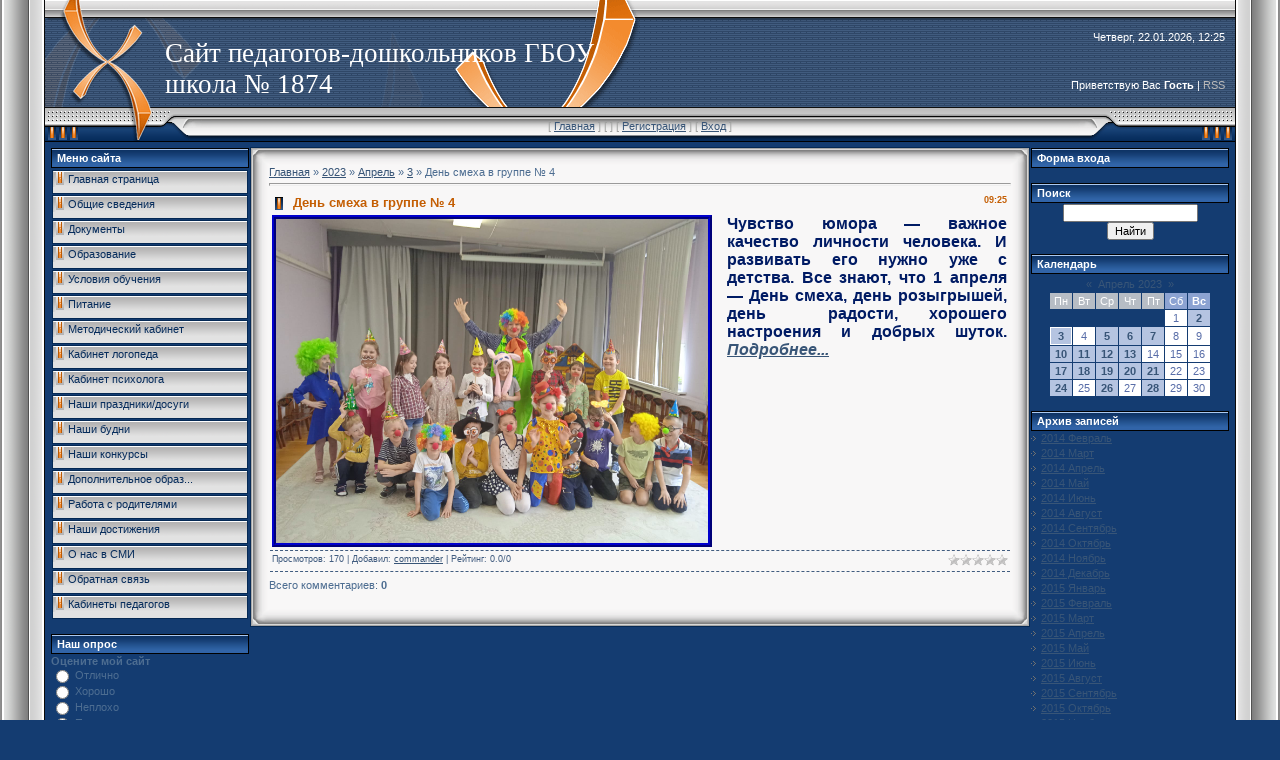

--- FILE ---
content_type: text/html; charset=UTF-8
request_url: https://do1874.ucoz.net/news/den_smekha_v_gruppe_4/2023-04-03-2080
body_size: 8478
content:
<html>
<head>
<meta http-equiv="content-type" content="text/html; charset=UTF-8">

<title>День смеха в группе № 4 - 3 Апреля 2023 - Дошкольное отделение ГБОУ СОШ № 1874</title>

<link type="text/css" rel="StyleSheet" href="/.s/src/css/251.css" />

	<link rel="stylesheet" href="/.s/src/base.min.css?v=221108" />
	<link rel="stylesheet" href="/.s/src/layer7.min.css?v=221108" />

	<script src="/.s/src/jquery-1.12.4.min.js"></script>
	
	<script src="/.s/src/uwnd.min.js?v=221108"></script>
	<script src="//s745.ucoz.net/cgi/uutils.fcg?a=uSD&ca=2&ug=999&isp=1&r=0.585657500167958"></script>
	<link rel="stylesheet" href="/.s/src/ulightbox/ulightbox.min.css" />
	<link rel="stylesheet" href="/.s/src/social.css" />
	<script src="/.s/src/ulightbox/ulightbox.min.js"></script>
	<script>
/* --- UCOZ-JS-DATA --- */
window.uCoz = {"module":"news","country":"US","language":"ru","sign":{"7253":"Начать слайд-шоу","7251":"Запрошенный контент не может быть загружен. Пожалуйста, попробуйте позже.","5458":"Следующий","3125":"Закрыть","7254":"Изменить размер","7252":"Предыдущий","5255":"Помощник","7287":"Перейти на страницу с фотографией."},"site":{"host":"do1874.ucoz.net","domain":null,"id":"edo1874"},"layerType":7,"ssid":"543655624332710207734","uLightboxType":1};
/* --- UCOZ-JS-CODE --- */

		function eRateEntry(select, id, a = 65, mod = 'news', mark = +select.value, path = '', ajax, soc) {
			if (mod == 'shop') { path = `/${ id }/edit`; ajax = 2; }
			( !!select ? confirm(select.selectedOptions[0].textContent.trim() + '?') : true )
			&& _uPostForm('', { type:'POST', url:'/' + mod + path, data:{ a, id, mark, mod, ajax, ...soc } });
		}

		function updateRateControls(id, newRate) {
			let entryItem = self['entryID' + id] || self['comEnt' + id];
			let rateWrapper = entryItem.querySelector('.u-rate-wrapper');
			if (rateWrapper && newRate) rateWrapper.innerHTML = newRate;
			if (entryItem) entryItem.querySelectorAll('.u-rate-btn').forEach(btn => btn.remove())
		}
 function uSocialLogin(t) {
			var params = {"vkontakte":{"height":400,"width":790},"facebook":{"width":950,"height":520},"yandex":{"width":870,"height":515},"google":{"width":700,"height":600},"ok":{"width":710,"height":390}};
			var ref = escape(location.protocol + '//' + ('do1874.ucoz.net' || location.hostname) + location.pathname + ((location.hash ? ( location.search ? location.search + '&' : '?' ) + 'rnd=' + Date.now() + location.hash : ( location.search || '' ))));
			window.open('/'+t+'?ref='+ref,'conwin','width='+params[t].width+',height='+params[t].height+',status=1,resizable=1,left='+parseInt((screen.availWidth/2)-(params[t].width/2))+',top='+parseInt((screen.availHeight/2)-(params[t].height/2)-20)+'screenX='+parseInt((screen.availWidth/2)-(params[t].width/2))+',screenY='+parseInt((screen.availHeight/2)-(params[t].height/2)-20));
			return false;
		}
		function TelegramAuth(user){
			user['a'] = 9; user['m'] = 'telegram';
			_uPostForm('', {type: 'POST', url: '/index/sub', data: user});
		}
function loginPopupForm(params = {}) { new _uWnd('LF', ' ', -250, -100, { closeonesc:1, resize:1 }, { url:'/index/40' + (params.urlParams ? '?'+params.urlParams : '') }) }
/* --- UCOZ-JS-END --- */
</script>

	<style>.UhideBlock{display:none; }</style>
	<script type="text/javascript">new Image().src = "//counter.yadro.ru/hit;noadsru?r"+escape(document.referrer)+(screen&&";s"+screen.width+"*"+screen.height+"*"+(screen.colorDepth||screen.pixelDepth))+";u"+escape(document.URL)+";"+Date.now();</script>
</head>

<body style="background:#143C71; margin:0px; padding:0px;">
<div id="utbr8214" rel="s745"></div>
<!--U1AHEADER1Z-->
<table cellpadding="0" cellspacing="0" border="0" width="100%" height="100%">
<tr><td width="45" style="background: url('/.s/t/251/1.gif') right;"></td><td valign="top">
<table border="0" cellpadding="0" cellspacing="0" width="100%" height="142" style="background: url('/.s/t/251/2.gif') #344763;">
<tr><td height="108" width="595"><table cellpadding="0" cellspacing="0" width="595" height="108"><tr><td style="background: url('/.s/t/251/3.gif') no-repeat #344763; padding-left: 120px; padding-top: 30px;"><span style="color:#FFFFFF;font:20pt bold Verdana,Tahoma;"><!-- <logo> -->Сайт педагогов-дошкольников ГБОУ школа № 1874<!-- </logo> --></span></td></tr></table></td><td align="right" style="padding-right: 10px; padding-top: 15px; color: white;" class="header_table">Четверг, 22.01.2026, 12:25<br /><br /><br /><br /><!--<s5212>-->Приветствую Вас<!--</s>--> <b>Гость</b> | <a href="https://do1874.ucoz.net/news/rss/">RSS</a></td></tr>
<tr><td height="34" colspan="2" width="100%" class="noforum"><table cellpadding="0" cellspacing="0" border="0" width="100%" height="34"><tr><td width="166"><img src="/.s/t/251/4.gif" border="0"></td><td align="center" style="padding-top: 3px; color: #A0A1A0;">[ <a href="http://do1874.ucoz.net/"><!--<s5176>-->Главная<!--</s>--></a>  ] [ <a href="/news/"></a>  ] [ <a href="/register"><!--<s3089>-->Регистрация<!--</s>--></a>  ] [ <a href="javascript:;" rel="nofollow" onclick="loginPopupForm(); return false;"><!--<s3087>-->Вход<!--</s>--></a> ]</td><td width="166"><img src="/.s/t/251/5.gif" border="0"></td></tr></table></td></tr>
</table>
<div style="height:5px;"></div>
<!--/U1AHEADER1Z-->
<!-- <middle> -->
<div class="noforum">
<table border="0" cellpadding="0" cellspacing="0" width="100%" style="padding-left: 5px; padding-right: 5px;">
<tr>
<td valign="top" width="200">
<!--U1CLEFTER1Z-->
<!-- <block1> -->

<table border="0" cellpadding="0" cellspacing="1" width="200">
<tr><td width="200" style="background: url('/.s/t/251/6.gif') #19437B; padding-left: 5px; border: 1px solid black; color: white;" height="20"><b><!-- <bt> --><!--<s5184>-->Меню сайта<!--</s>--><!-- </bt> --></b></td></tr>
<tr><td width="200"><!-- <bc> --><div id="uMenuDiv1" class="uMenuV" style="position:relative;"><ul class="uMenuRoot">
<li><div class="umn-tl"><div class="umn-tr"><div class="umn-tc"></div></div></div><div class="umn-ml"><div class="umn-mr"><div class="umn-mc"><div class="uMenuItem"><a href="/"><span>Главная страница</span></a></div></div></div></div><div class="umn-bl"><div class="umn-br"><div class="umn-bc"><div class="umn-footer"></div></div></div></div></li>
<li><div class="umn-tl"><div class="umn-tr"><div class="umn-tc"></div></div></div><div class="umn-ml"><div class="umn-mr"><div class="umn-mc"><div class="uMenuItem"><a href="/index/obshhie_svedenija/0-5"><span>Общие сведения</span></a></div></div></div></div><div class="umn-bl"><div class="umn-br"><div class="umn-bc"><div class="umn-footer"></div></div></div></div></li>
<li><div class="umn-tl"><div class="umn-tr"><div class="umn-tc"></div></div></div><div class="umn-ml"><div class="umn-mr"><div class="umn-mc"><div class="uMenuItem"><a href="/index/dokumenty/0-4"><span>Документы</span></a></div></div></div></div><div class="umn-bl"><div class="umn-br"><div class="umn-bc"><div class="umn-footer"></div></div></div></div></li>
<li><div class="umn-tl"><div class="umn-tr"><div class="umn-tc"></div></div></div><div class="umn-ml"><div class="umn-mr"><div class="umn-mc"><div class="uMenuItem"><a href="/index/obrazovanie/0-12"><span>Образование</span></a></div></div></div></div><div class="umn-bl"><div class="umn-br"><div class="umn-bc"><div class="umn-footer"></div></div></div></div></li>
<li><div class="umn-tl"><div class="umn-tr"><div class="umn-tc"></div></div></div><div class="umn-ml"><div class="umn-mr"><div class="umn-mc"><div class="uMenuItem"><a href="/index/uslovija_obuchenija/0-33"><span>Условия обучения</span></a></div></div></div></div><div class="umn-bl"><div class="umn-br"><div class="umn-bc"><div class="umn-footer"></div></div></div></div></li>
<li><div class="umn-tl"><div class="umn-tr"><div class="umn-tc"></div></div></div><div class="umn-ml"><div class="umn-mr"><div class="umn-mc"><div class="uMenuItem"><a href="/index/pitanie/0-105"><span>Питание</span></a></div></div></div></div><div class="umn-bl"><div class="umn-br"><div class="umn-bc"><div class="umn-footer"></div></div></div></div></li>
<li><div class="umn-tl"><div class="umn-tr"><div class="umn-tc"></div></div></div><div class="umn-ml"><div class="umn-mr"><div class="umn-mc"><div class="uMenuItem"><a href="/index/metodicheskij_kabinet/0-18"><span>Методический кабинет</span></a></div></div></div></div><div class="umn-bl"><div class="umn-br"><div class="umn-bc"><div class="umn-footer"></div></div></div></div></li>
<li><div class="umn-tl"><div class="umn-tr"><div class="umn-tc"></div></div></div><div class="umn-ml"><div class="umn-mr"><div class="umn-mc"><div class="uMenuItem"><a href="/index/kabinet_logopeda/0-30"><span>Кабинет логопеда</span></a></div></div></div></div><div class="umn-bl"><div class="umn-br"><div class="umn-bc"><div class="umn-footer"></div></div></div></div></li>
<li><div class="umn-tl"><div class="umn-tr"><div class="umn-tc"></div></div></div><div class="umn-ml"><div class="umn-mr"><div class="umn-mc"><div class="uMenuItem"><a href="/index/kabinet_psikhologa/0-34"><span>Кабинет психолога</span></a></div></div></div></div><div class="umn-bl"><div class="umn-br"><div class="umn-bc"><div class="umn-footer"></div></div></div></div></li>
<li><div class="umn-tl"><div class="umn-tr"><div class="umn-tc"></div></div></div><div class="umn-ml"><div class="umn-mr"><div class="umn-mc"><div class="uMenuItem"><a href="/index/nashi_prazdniki_dosugi/0-14"><span>Наши праздники/досуги</span></a></div></div></div></div><div class="umn-bl"><div class="umn-br"><div class="umn-bc"><div class="umn-footer"></div></div></div></div></li>
<li><div class="umn-tl"><div class="umn-tr"><div class="umn-tc"></div></div></div><div class="umn-ml"><div class="umn-mr"><div class="umn-mc"><div class="uMenuItem"><a href="/index/nashi_budni/0-21"><span>Наши будни</span></a></div></div></div></div><div class="umn-bl"><div class="umn-br"><div class="umn-bc"><div class="umn-footer"></div></div></div></div></li>
<li><div class="umn-tl"><div class="umn-tr"><div class="umn-tc"></div></div></div><div class="umn-ml"><div class="umn-mr"><div class="umn-mc"><div class="uMenuItem"><a href="http://do1874.ucoz.net/index/nashi_konkursy/0-165"><span>Наши конкурсы</span></a></div></div></div></div><div class="umn-bl"><div class="umn-br"><div class="umn-bc"><div class="umn-footer"></div></div></div></div></li>
<li><div class="umn-tl"><div class="umn-tr"><div class="umn-tc"></div></div></div><div class="umn-ml"><div class="umn-mr"><div class="umn-mc"><div class="uMenuItem"><a href="http://do1874.ucoz.net/index/dopolnitelnoe_obrazovanie/0-186"><span>Дополнительное образ...</span></a></div></div></div></div><div class="umn-bl"><div class="umn-br"><div class="umn-bc"><div class="umn-footer"></div></div></div></div></li>
<li><div class="umn-tl"><div class="umn-tr"><div class="umn-tc"></div></div></div><div class="umn-ml"><div class="umn-mr"><div class="umn-mc"><div class="uMenuItem"><a href="/index/rabota_s_roditeljami/0-36"><span>Работа с родителями</span></a></div></div></div></div><div class="umn-bl"><div class="umn-br"><div class="umn-bc"><div class="umn-footer"></div></div></div></div></li>
<li><div class="umn-tl"><div class="umn-tr"><div class="umn-tc"></div></div></div><div class="umn-ml"><div class="umn-mr"><div class="umn-mc"><div class="uMenuItem"><a href="https://do1874.ucoz.net/index/dostizhenija/0-1644"><span>Наши достижения</span></a></div></div></div></div><div class="umn-bl"><div class="umn-br"><div class="umn-bc"><div class="umn-footer"></div></div></div></div></li>
<li><div class="umn-tl"><div class="umn-tr"><div class="umn-tc"></div></div></div><div class="umn-ml"><div class="umn-mr"><div class="umn-mc"><div class="uMenuItem"><a href="/index/o_nas_v_smi/0-26"><span>О нас в СМИ</span></a></div></div></div></div><div class="umn-bl"><div class="umn-br"><div class="umn-bc"><div class="umn-footer"></div></div></div></div></li>
<li><div class="umn-tl"><div class="umn-tr"><div class="umn-tc"></div></div></div><div class="umn-ml"><div class="umn-mr"><div class="umn-mc"><div class="uMenuItem"><a href="/index/0-3"><span>Обратная связь</span></a></div></div></div></div><div class="umn-bl"><div class="umn-br"><div class="umn-bc"><div class="umn-footer"></div></div></div></div></li>
<li><div class="umn-tl"><div class="umn-tr"><div class="umn-tc"></div></div></div><div class="umn-ml"><div class="umn-mr"><div class="umn-mc"><div class="uMenuItem"><a href="http://do1874.ucoz.net/index/kabinety_pedagogov/0-276"><span>Кабинеты педагогов</span></a></div></div></div></div><div class="umn-bl"><div class="umn-br"><div class="umn-bc"><div class="umn-footer"></div></div></div></div></li></ul></div><script>$(function(){_uBuildMenu('#uMenuDiv1',0,document.location.href+'/','uMenuItemA','uMenuArrow',2500);})</script><!-- </bc> --></td></tr>
</table><br />

<!-- </block1> -->

<!-- <block2> -->

<!-- </block2> -->

<!-- <block3> -->

<!-- </block3> -->

<!-- <block4> -->

<!-- </block4> -->

<!-- <block5> -->

<table border="0" cellpadding="0" cellspacing="1" width="200">
<tr><td width="200" style="background: url('/.s/t/251/6.gif') #19437B; padding-left: 5px; border: 1px solid black; color: white;" height="20"><b><!-- <bt> --><!--<s5207>-->Наш опрос<!--</s>--><!-- </bt> --></b></td></tr>
<tr><td width="200"><!-- <bc> --><script>function pollnow039(){document.getElementById('PlBtn039').disabled=true;_uPostForm('pollform039',{url:'/poll/',type:'POST'});}function polll039(id,i){_uPostForm('',{url:'/poll/'+id+'-1-'+i+'-039',type:'GET'});}</script><div id="pollBlock039"><form id="pollform039" onsubmit="pollnow039();return false;">
			<div class="pollBlock">
				<div class="pollQue"><b>Оцените мой сайт</b></div>
				<div class="pollAns"><div class="answer"><input id="a0391" type="radio" name="answer" value="1" style="vertical-align:middle;" /> <label style="vertical-align:middle;display:inline;" for="a0391">Отлично</label></div>
<div class="answer"><input id="a0392" type="radio" name="answer" value="2" style="vertical-align:middle;" /> <label style="vertical-align:middle;display:inline;" for="a0392">Хорошо</label></div>
<div class="answer"><input id="a0393" type="radio" name="answer" value="3" style="vertical-align:middle;" /> <label style="vertical-align:middle;display:inline;" for="a0393">Неплохо</label></div>
<div class="answer"><input id="a0394" type="radio" name="answer" value="4" style="vertical-align:middle;" /> <label style="vertical-align:middle;display:inline;" for="a0394">Плохо</label></div>
<div class="answer"><input id="a0395" type="radio" name="answer" value="5" style="vertical-align:middle;" /> <label style="vertical-align:middle;display:inline;" for="a0395">Ужасно</label></div>

					<div id="pollSbm039" class="pollButton"><input class="pollBut" id="PlBtn039" type="submit" value="Оценить" /></div>
					<input type="hidden" name="ssid" value="543655624332710207734" />
					<input type="hidden" name="id"   value="1" />
					<input type="hidden" name="a"    value="1" />
					<input type="hidden" name="ajax" value="039" /></div>
				<div class="pollLnk"> <a href="javascript:;" rel="nofollow" onclick="new _uWnd('PollR','Результаты опроса',660,200,{closeonesc:1,maxh:400},{url:'/poll/1'});return false;">Результаты</a> | <a href="javascript:;" rel="nofollow" onclick="new _uWnd('PollA','Архив опросов',660,250,{closeonesc:1,maxh:400,max:1,min:1},{url:'/poll/0-2'});return false;">Архив опросов</a> </div>
				<div class="pollTot">Всего ответов: <b>153</b></div>
			</div></form></div><!-- </bc> --></td></tr>
</table><br />

<!-- </block5> -->

<!-- <block6> -->

<table border="0" cellpadding="0" cellspacing="1" width="200">
<tr><td width="200" style="background: url('/.s/t/251/6.gif') #19437B; padding-left: 5px; border: 1px solid black; color: white;" height="20"><b><!-- <bt> --><!--<s5195>-->Статистика<!--</s>--><!-- </bt> --></b></td></tr>
<tr><td width="200"><div align="center"><!-- <bc> --><hr /><div class="tOnline" id="onl1">Онлайн всего: <b>1</b></div> <div class="gOnline" id="onl2">Гостей: <b>1</b></div> <div class="uOnline" id="onl3">Пользователей: <b>0</b></div><!-- </bc> --></div></td></tr>
</table><br />

<!-- </block6> -->
<!--/U1CLEFTER1Z-->
</td>

<td valign="top">

<table border="0" cellpadding="0" cellspacing="0" width="100%" style=" border: 1px solid #052954;">
<tr><td width="18"><img src="/.s/t/251/8.gif" border="0"></td><td style="background: url('/.s/t/251/9.gif');"></td><td width="18"><img src="/.s/t/251/10.gif" border="0"></td></tr>
<tr><td style="background: url('/.s/t/251/11.gif');"></td><td style="background:#F8F7F7;"><!-- <body> --><a href="http://do1874.ucoz.net/"><!--<s5176>-->Главная<!--</s>--></a> &raquo; <a class="dateBar breadcrumb-item" href="/news/2023-00">2023</a> <span class="breadcrumb-sep">&raquo;</span> <a class="dateBar breadcrumb-item" href="/news/2023-04">Апрель</a> <span class="breadcrumb-sep">&raquo;</span> <a class="dateBar breadcrumb-item" href="/news/2023-04-03">3</a> &raquo; День смеха в группе № 4
<hr />

<table border="0" width="100%" cellspacing="1" cellpadding="2" class="eBlock">
<tr><td width="90%"><div class="eTitle"><div style="float:right;font-size:9px;">09:25 </div>День смеха в группе № 4</div></td></tr>
<tr><td class="eMessage"><img src="/Novosti/2022-2023/Radost/01-04/1680258046847.jpg" alt="" style="border-color: rgb(0, 0, 205); border-style: ridge; border-width: 4px; margin-right: 15px;" width="432" height="324" align="left"><div align="justify"><span class="layout layout_size_xxl layout_type_2pane layout_vertical-fit layout_letter" style="max-width: 2150px; --left-column-width: 272px; --right-column-width: 252px; --sidebar-column-width: 400px;"><div><font color="#001b64"><span style="font-family: Arial; font-size: 12pt;"><b>Чувство
 юмора —&nbsp;важное качество личности человека. И развивать его нужно уже с 
детства. Все знают, что 1 апреля —&nbsp;День смеха, день розыгрышей, день&nbsp; 
радости, хорошего настроения и добрых шуток.</b> <b><a href="http://do1874.ucoz.net/index/den_smekha_v_gruppe_4/0-1271"><i>Подробнее...</i><br></a></b></span></font></div></span></div> </td></tr>
<tr><td colspan="2" class="eDetails">
<div style="float:right">
		<style type="text/css">
			.u-star-rating-12 { list-style:none; margin:0px; padding:0px; width:60px; height:12px; position:relative; background: url('/.s/img/stars/3/12.png') top left repeat-x }
			.u-star-rating-12 li{ padding:0px; margin:0px; float:left }
			.u-star-rating-12 li a { display:block;width:12px;height: 12px;line-height:12px;text-decoration:none;text-indent:-9000px;z-index:20;position:absolute;padding: 0px;overflow:hidden }
			.u-star-rating-12 li a:hover { background: url('/.s/img/stars/3/12.png') left center;z-index:2;left:0px;border:none }
			.u-star-rating-12 a.u-one-star { left:0px }
			.u-star-rating-12 a.u-one-star:hover { width:12px }
			.u-star-rating-12 a.u-two-stars { left:12px }
			.u-star-rating-12 a.u-two-stars:hover { width:24px }
			.u-star-rating-12 a.u-three-stars { left:24px }
			.u-star-rating-12 a.u-three-stars:hover { width:36px }
			.u-star-rating-12 a.u-four-stars { left:36px }
			.u-star-rating-12 a.u-four-stars:hover { width:48px }
			.u-star-rating-12 a.u-five-stars { left:48px }
			.u-star-rating-12 a.u-five-stars:hover { width:60px }
			.u-star-rating-12 li.u-current-rating { top:0 !important; left:0 !important;margin:0 !important;padding:0 !important;outline:none;background: url('/.s/img/stars/3/12.png') left bottom;position: absolute;height:12px !important;line-height:12px !important;display:block;text-indent:-9000px;z-index:1 }
		</style><script>
			var usrarids = {};
			function ustarrating(id, mark) {
				if (!usrarids[id]) {
					usrarids[id] = 1;
					$(".u-star-li-"+id).hide();
					_uPostForm('', { type:'POST', url:`/news`, data:{ a:65, id, mark, mod:'news', ajax:'2' } })
				}
			}
		</script><ul id="uStarRating2080" class="uStarRating2080 u-star-rating-12" title="Рейтинг: 0.0/0">
			<li id="uCurStarRating2080" class="u-current-rating uCurStarRating2080" style="width:0%;"></li><li class="u-star-li-2080"><a href="javascript:;" onclick="ustarrating('2080', 1)" class="u-one-star">1</a></li>
				<li class="u-star-li-2080"><a href="javascript:;" onclick="ustarrating('2080', 2)" class="u-two-stars">2</a></li>
				<li class="u-star-li-2080"><a href="javascript:;" onclick="ustarrating('2080', 3)" class="u-three-stars">3</a></li>
				<li class="u-star-li-2080"><a href="javascript:;" onclick="ustarrating('2080', 4)" class="u-four-stars">4</a></li>
				<li class="u-star-li-2080"><a href="javascript:;" onclick="ustarrating('2080', 5)" class="u-five-stars">5</a></li></ul></div>

<span class="e-reads"><span class="ed-title"><!--<s3177>-->Просмотров<!--</s>-->:</span> <span class="ed-value">170</span></span><span class="ed-sep"> | </span>
<span class="e-author"><span class="ed-title"><!--<s3178>-->Добавил<!--</s>-->:</span> <span class="ed-value"><a href="javascript:;" rel="nofollow" onclick="window.open('/index/8-1', 'up1', 'scrollbars=1,top=0,left=0,resizable=1,width=700,height=375'); return false;">commander</a></span></span>

<span class="ed-sep"> | </span><span class="e-rating"><span class="ed-title"><!--<s3119>-->Рейтинг<!--</s>-->:</span> <span class="ed-value"><span id="entRating2080">0.0</span>/<span id="entRated2080">0</span></span></span></td></tr>
</table>



<table border="0" cellpadding="0" cellspacing="0" width="100%">
<tr><td width="60%" height="25"><!--<s5183>-->Всего комментариев<!--</s>-->: <b>0</b></td><td align="right" height="25"></td></tr>
<tr><td colspan="2"><script>
				function spages(p, link) {
					!!link && location.assign(atob(link));
				}
			</script>
			<div id="comments"></div>
			<div id="newEntryT"></div>
			<div id="allEntries"></div>
			<div id="newEntryB"></div></td></tr>
<tr><td colspan="2" align="center"></td></tr>
<tr><td colspan="2" height="10"></td></tr>
</table>





<!-- </body> --></td><td style="background: url('/.s/t/251/12.gif');"></td></tr>
<tr><td width="18"><img src="/.s/t/251/13.gif" border="0"></td><td style="background: url('/.s/t/251/14.gif');"></td><td width="18"><img src="/.s/t/251/15.gif" border="0"></td></tr>
</table>
</td>

 
<td valign="top" width="200">
<!--U1DRIGHTER1Z-->
<!-- <block7> -->

<table border="0" cellpadding="0" cellspacing="1" width="200">
<tr><td width="200" style="background: url('/.s/t/251/6.gif') #19437B; padding-left: 5px; border: 1px solid black; color: white;" height="20"><b><!-- <bt> --><!--<s5158>-->Форма входа<!--</s>--><!-- </bt> --></b></td></tr>
<tr><td width="200"><!-- <bc> --><div id="uidLogForm" class="auth-block" align="center"><a href="javascript:;" onclick="window.open('https://login.uid.me/?site=edo1874&ref='+escape(location.protocol + '//' + ('do1874.ucoz.net' || location.hostname) + location.pathname + ((location.hash ? ( location.search ? location.search + '&' : '?' ) + 'rnd=' + Date.now() + location.hash : ( location.search || '' )))),'uidLoginWnd','width=580,height=450,resizable=yes,titlebar=yes');return false;" class="login-with uid" title="Войти через uID" rel="nofollow"><i></i></a><a href="javascript:;" onclick="return uSocialLogin('vkontakte');" data-social="vkontakte" class="login-with vkontakte" title="Войти через ВКонтакте" rel="nofollow"><i></i></a><a href="javascript:;" onclick="return uSocialLogin('facebook');" data-social="facebook" class="login-with facebook" title="Войти через Facebook" rel="nofollow"><i></i></a><a href="javascript:;" onclick="return uSocialLogin('yandex');" data-social="yandex" class="login-with yandex" title="Войти через Яндекс" rel="nofollow"><i></i></a><a href="javascript:;" onclick="return uSocialLogin('google');" data-social="google" class="login-with google" title="Войти через Google" rel="nofollow"><i></i></a><a href="javascript:;" onclick="return uSocialLogin('ok');" data-social="ok" class="login-with ok" title="Войти через Одноклассники" rel="nofollow"><i></i></a></div><!-- </bc> --></td></tr>
</table><br />

<!-- </block7> -->

<!-- <block8> -->

<!-- </block8> -->

<!-- <block9> -->

<!-- </block9> -->

<!-- <block10> -->

<table border="0" cellpadding="0" cellspacing="1" width="200">
<tr><td width="200" style="background: url('/.s/t/251/6.gif') #19437B; padding-left: 5px; border: 1px solid black; color: white;" height="20"><b><!-- <bt> --><!--<s3163>-->Поиск<!--</s>--><!-- </bt> --></b></td></tr>
<tr><td width="200"><div align="center"><!-- <bc> -->
		<div class="searchForm">
			<form onsubmit="this.sfSbm.disabled=true" method="get" style="margin:0" action="/search/">
				<div align="center" class="schQuery">
					<input type="text" name="q" maxlength="30" size="20" class="queryField" />
				</div>
				<div align="center" class="schBtn">
					<input type="submit" class="searchSbmFl" name="sfSbm" value="Найти" />
				</div>
				<input type="hidden" name="t" value="0">
			</form>
		</div><!-- </bc> --></div></td></tr>
</table><br />

<!-- </block10> -->

<!-- <block11> -->

<table border="0" cellpadding="0" cellspacing="1" width="200">
<tr><td width="200" style="background: url('/.s/t/251/6.gif') #19437B; padding-left: 5px; border: 1px solid black; color: white;" height="20"><b><!-- <bt> --><!--<s5171>-->Календарь<!--</s>--><!-- </bt> --></b></td></tr>
<tr><td width="200"><div align="center"><!-- <bc> -->
		<table border="0" cellspacing="1" cellpadding="2" class="calTable">
			<tr><td align="center" class="calMonth" colspan="7"><a title="Март 2023" class="calMonthLink cal-month-link-prev" rel="nofollow" href="/news/2023-03">&laquo;</a>&nbsp; <a class="calMonthLink cal-month-current" rel="nofollow" href="/news/2023-04">Апрель 2023</a> &nbsp;<a title="Май 2023" class="calMonthLink cal-month-link-next" rel="nofollow" href="/news/2023-05">&raquo;</a></td></tr>
		<tr>
			<td align="center" class="calWday">Пн</td>
			<td align="center" class="calWday">Вт</td>
			<td align="center" class="calWday">Ср</td>
			<td align="center" class="calWday">Чт</td>
			<td align="center" class="calWday">Пт</td>
			<td align="center" class="calWdaySe">Сб</td>
			<td align="center" class="calWdaySu">Вс</td>
		</tr><tr><td>&nbsp;</td><td>&nbsp;</td><td>&nbsp;</td><td>&nbsp;</td><td>&nbsp;</td><td align="center" class="calMday">1</td><td align="center" class="calMdayIs"><a class="calMdayLink" href="/news/2023-04-02" title="1 Сообщений">2</a></td></tr><tr><td align="center" class="calMdayIsA"><a class="calMdayLink" href="/news/2023-04-03" title="4 Сообщений">3</a></td><td align="center" class="calMday">4</td><td align="center" class="calMdayIs"><a class="calMdayLink" href="/news/2023-04-05" title="1 Сообщений">5</a></td><td align="center" class="calMdayIs"><a class="calMdayLink" href="/news/2023-04-06" title="2 Сообщений">6</a></td><td align="center" class="calMdayIs"><a class="calMdayLink" href="/news/2023-04-07" title="3 Сообщений">7</a></td><td align="center" class="calMday">8</td><td align="center" class="calMday">9</td></tr><tr><td align="center" class="calMdayIs"><a class="calMdayLink" href="/news/2023-04-10" title="3 Сообщений">10</a></td><td align="center" class="calMdayIs"><a class="calMdayLink" href="/news/2023-04-11" title="4 Сообщений">11</a></td><td align="center" class="calMdayIs"><a class="calMdayLink" href="/news/2023-04-12" title="4 Сообщений">12</a></td><td align="center" class="calMdayIs"><a class="calMdayLink" href="/news/2023-04-13" title="6 Сообщений">13</a></td><td align="center" class="calMday">14</td><td align="center" class="calMday">15</td><td align="center" class="calMday">16</td></tr><tr><td align="center" class="calMdayIs"><a class="calMdayLink" href="/news/2023-04-17" title="2 Сообщений">17</a></td><td align="center" class="calMdayIs"><a class="calMdayLink" href="/news/2023-04-18" title="2 Сообщений">18</a></td><td align="center" class="calMdayIs"><a class="calMdayLink" href="/news/2023-04-19" title="1 Сообщений">19</a></td><td align="center" class="calMdayIs"><a class="calMdayLink" href="/news/2023-04-20" title="1 Сообщений">20</a></td><td align="center" class="calMdayIs"><a class="calMdayLink" href="/news/2023-04-21" title="1 Сообщений">21</a></td><td align="center" class="calMday">22</td><td align="center" class="calMday">23</td></tr><tr><td align="center" class="calMdayIs"><a class="calMdayLink" href="/news/2023-04-24" title="2 Сообщений">24</a></td><td align="center" class="calMday">25</td><td align="center" class="calMdayIs"><a class="calMdayLink" href="/news/2023-04-26" title="1 Сообщений">26</a></td><td align="center" class="calMday">27</td><td align="center" class="calMdayIs"><a class="calMdayLink" href="/news/2023-04-28" title="2 Сообщений">28</a></td><td align="center" class="calMday">29</td><td align="center" class="calMday">30</td></tr></table><!-- </bc> --></div></td></tr>
</table><br />

<!-- </block11> -->

<!-- <block12> -->

<table border="0" cellpadding="0" cellspacing="1" width="200">
<tr><td width="200" style="background: url('/.s/t/251/6.gif') #19437B; padding-left: 5px; border: 1px solid black; color: white;" height="20"><b><!-- <bt> --><!--<s5347>-->Архив записей<!--</s>--><!-- </bt> --></b></td></tr>
<tr><td width="200"><!-- <bc> --><ul class="archUl"><li class="archLi"><a class="archLink" href="/news/2014-02">2014 Февраль</a></li><li class="archLi"><a class="archLink" href="/news/2014-03">2014 Март</a></li><li class="archLi"><a class="archLink" href="/news/2014-04">2014 Апрель</a></li><li class="archLi"><a class="archLink" href="/news/2014-05">2014 Май</a></li><li class="archLi"><a class="archLink" href="/news/2014-06">2014 Июнь</a></li><li class="archLi"><a class="archLink" href="/news/2014-08">2014 Август</a></li><li class="archLi"><a class="archLink" href="/news/2014-09">2014 Сентябрь</a></li><li class="archLi"><a class="archLink" href="/news/2014-10">2014 Октябрь</a></li><li class="archLi"><a class="archLink" href="/news/2014-11">2014 Ноябрь</a></li><li class="archLi"><a class="archLink" href="/news/2014-12">2014 Декабрь</a></li><li class="archLi"><a class="archLink" href="/news/2015-01">2015 Январь</a></li><li class="archLi"><a class="archLink" href="/news/2015-02">2015 Февраль</a></li><li class="archLi"><a class="archLink" href="/news/2015-03">2015 Март</a></li><li class="archLi"><a class="archLink" href="/news/2015-04">2015 Апрель</a></li><li class="archLi"><a class="archLink" href="/news/2015-05">2015 Май</a></li><li class="archLi"><a class="archLink" href="/news/2015-06">2015 Июнь</a></li><li class="archLi"><a class="archLink" href="/news/2015-08">2015 Август</a></li><li class="archLi"><a class="archLink" href="/news/2015-09">2015 Сентябрь</a></li><li class="archLi"><a class="archLink" href="/news/2015-10">2015 Октябрь</a></li><li class="archLi"><a class="archLink" href="/news/2015-11">2015 Ноябрь</a></li><li class="archLi"><a class="archLink" href="/news/2015-12">2015 Декабрь</a></li><li class="archLi"><a class="archLink" href="/news/2016-01">2016 Январь</a></li><li class="archLi"><a class="archLink" href="/news/2016-02">2016 Февраль</a></li><li class="archLi"><a class="archLink" href="/news/2016-03">2016 Март</a></li><li class="archLi"><a class="archLink" href="/news/2016-04">2016 Апрель</a></li><li class="archLi"><a class="archLink" href="/news/2016-05">2016 Май</a></li><li class="archLi"><a class="archLink" href="/news/2016-06">2016 Июнь</a></li><li class="archLi"><a class="archLink" href="/news/2016-09">2016 Сентябрь</a></li><li class="archLi"><a class="archLink" href="/news/2016-10">2016 Октябрь</a></li><li class="archLi"><a class="archLink" href="/news/2016-11">2016 Ноябрь</a></li><li class="archLi"><a class="archLink" href="/news/2016-12">2016 Декабрь</a></li><li class="archLi"><a class="archLink" href="/news/2017-01">2017 Январь</a></li><li class="archLi"><a class="archLink" href="/news/2017-02">2017 Февраль</a></li><li class="archLi"><a class="archLink" href="/news/2017-03">2017 Март</a></li><li class="archLi"><a class="archLink" href="/news/2017-04">2017 Апрель</a></li><li class="archLi"><a class="archLink" href="/news/2017-05">2017 Май</a></li><li class="archLi"><a class="archLink" href="/news/2017-06">2017 Июнь</a></li><li class="archLi"><a class="archLink" href="/news/2017-08">2017 Август</a></li><li class="archLi"><a class="archLink" href="/news/2017-09">2017 Сентябрь</a></li><li class="archLi"><a class="archLink" href="/news/2017-10">2017 Октябрь</a></li><li class="archLi"><a class="archLink" href="/news/2017-11">2017 Ноябрь</a></li><li class="archLi"><a class="archLink" href="/news/2017-12">2017 Декабрь</a></li><li class="archLi"><a class="archLink" href="/news/2018-01">2018 Январь</a></li><li class="archLi"><a class="archLink" href="/news/2018-02">2018 Февраль</a></li><li class="archLi"><a class="archLink" href="/news/2018-03">2018 Март</a></li><li class="archLi"><a class="archLink" href="/news/2018-04">2018 Апрель</a></li><li class="archLi"><a class="archLink" href="/news/2018-05">2018 Май</a></li><li class="archLi"><a class="archLink" href="/news/2018-06">2018 Июнь</a></li><li class="archLi"><a class="archLink" href="/news/2018-08">2018 Август</a></li><li class="archLi"><a class="archLink" href="/news/2018-09">2018 Сентябрь</a></li><li class="archLi"><a class="archLink" href="/news/2018-10">2018 Октябрь</a></li><li class="archLi"><a class="archLink" href="/news/2018-11">2018 Ноябрь</a></li><li class="archLi"><a class="archLink" href="/news/2018-12">2018 Декабрь</a></li><li class="archLi"><a class="archLink" href="/news/2019-01">2019 Январь</a></li><li class="archLi"><a class="archLink" href="/news/2019-02">2019 Февраль</a></li><li class="archLi"><a class="archLink" href="/news/2019-03">2019 Март</a></li><li class="archLi"><a class="archLink" href="/news/2019-04">2019 Апрель</a></li><li class="archLi"><a class="archLink" href="/news/2019-05">2019 Май</a></li><li class="archLi"><a class="archLink" href="/news/2019-06">2019 Июнь</a></li><li class="archLi"><a class="archLink" href="/news/2019-07">2019 Июль</a></li><li class="archLi"><a class="archLink" href="/news/2019-08">2019 Август</a></li><li class="archLi"><a class="archLink" href="/news/2019-09">2019 Сентябрь</a></li><li class="archLi"><a class="archLink" href="/news/2019-10">2019 Октябрь</a></li><li class="archLi"><a class="archLink" href="/news/2019-11">2019 Ноябрь</a></li><li class="archLi"><a class="archLink" href="/news/2019-12">2019 Декабрь</a></li><li class="archLi"><a class="archLink" href="/news/2020-01">2020 Январь</a></li><li class="archLi"><a class="archLink" href="/news/2020-02">2020 Февраль</a></li><li class="archLi"><a class="archLink" href="/news/2020-03">2020 Март</a></li><li class="archLi"><a class="archLink" href="/news/2020-04">2020 Апрель</a></li><li class="archLi"><a class="archLink" href="/news/2020-05">2020 Май</a></li><li class="archLi"><a class="archLink" href="/news/2020-06">2020 Июнь</a></li><li class="archLi"><a class="archLink" href="/news/2020-08">2020 Август</a></li><li class="archLi"><a class="archLink" href="/news/2020-09">2020 Сентябрь</a></li><li class="archLi"><a class="archLink" href="/news/2020-10">2020 Октябрь</a></li><li class="archLi"><a class="archLink" href="/news/2020-11">2020 Ноябрь</a></li><li class="archLi"><a class="archLink" href="/news/2020-12">2020 Декабрь</a></li><li class="archLi"><a class="archLink" href="/news/2021-01">2021 Январь</a></li><li class="archLi"><a class="archLink" href="/news/2021-02">2021 Февраль</a></li><li class="archLi"><a class="archLink" href="/news/2021-03">2021 Март</a></li><li class="archLi"><a class="archLink" href="/news/2021-04">2021 Апрель</a></li><li class="archLi"><a class="archLink" href="/news/2021-05">2021 Май</a></li><li class="archLi"><a class="archLink" href="/news/2021-06">2021 Июнь</a></li><li class="archLi"><a class="archLink" href="/news/2021-07">2021 Июль</a></li><li class="archLi"><a class="archLink" href="/news/2021-09">2021 Сентябрь</a></li><li class="archLi"><a class="archLink" href="/news/2021-10">2021 Октябрь</a></li><li class="archLi"><a class="archLink" href="/news/2021-11">2021 Ноябрь</a></li><li class="archLi"><a class="archLink" href="/news/2021-12">2021 Декабрь</a></li><li class="archLi"><a class="archLink" href="/news/2022-01">2022 Январь</a></li><li class="archLi"><a class="archLink" href="/news/2022-02">2022 Февраль</a></li><li class="archLi"><a class="archLink" href="/news/2022-03">2022 Март</a></li><li class="archLi"><a class="archLink" href="/news/2022-04">2022 Апрель</a></li><li class="archLi"><a class="archLink" href="/news/2022-05">2022 Май</a></li><li class="archLi"><a class="archLink" href="/news/2022-06">2022 Июнь</a></li><li class="archLi"><a class="archLink" href="/news/2022-07">2022 Июль</a></li><li class="archLi"><a class="archLink" href="/news/2022-08">2022 Август</a></li><li class="archLi"><a class="archLink" href="/news/2022-09">2022 Сентябрь</a></li><li class="archLi"><a class="archLink" href="/news/2022-10">2022 Октябрь</a></li><li class="archLi"><a class="archLink" href="/news/2022-11">2022 Ноябрь</a></li><li class="archLi"><a class="archLink" href="/news/2022-12">2022 Декабрь</a></li><li class="archLi"><a class="archLink" href="/news/2023-01">2023 Январь</a></li><li class="archLi"><a class="archLink" href="/news/2023-02">2023 Февраль</a></li><li class="archLi"><a class="archLink" href="/news/2023-03">2023 Март</a></li><li class="archLi"><a class="archLink" href="/news/2023-04">2023 Апрель</a></li><li class="archLi"><a class="archLink" href="/news/2023-05">2023 Май</a></li><li class="archLi"><a class="archLink" href="/news/2023-06">2023 Июнь</a></li><li class="archLi"><a class="archLink" href="/news/2023-07">2023 Июль</a></li><li class="archLi"><a class="archLink" href="/news/2023-08">2023 Август</a></li><li class="archLi"><a class="archLink" href="/news/2023-09">2023 Сентябрь</a></li><li class="archLi"><a class="archLink" href="/news/2023-10">2023 Октябрь</a></li><li class="archLi"><a class="archLink" href="/news/2023-11">2023 Ноябрь</a></li><li class="archLi"><a class="archLink" href="/news/2023-12">2023 Декабрь</a></li><li class="archLi"><a class="archLink" href="/news/2024-01">2024 Январь</a></li><li class="archLi"><a class="archLink" href="/news/2024-02">2024 Февраль</a></li><li class="archLi"><a class="archLink" href="/news/2024-03">2024 Март</a></li><li class="archLi"><a class="archLink" href="/news/2024-04">2024 Апрель</a></li><li class="archLi"><a class="archLink" href="/news/2024-05">2024 Май</a></li><li class="archLi"><a class="archLink" href="/news/2024-06">2024 Июнь</a></li><li class="archLi"><a class="archLink" href="/news/2024-07">2024 Июль</a></li><li class="archLi"><a class="archLink" href="/news/2024-08">2024 Август</a></li><li class="archLi"><a class="archLink" href="/news/2024-09">2024 Сентябрь</a></li><li class="archLi"><a class="archLink" href="/news/2024-10">2024 Октябрь</a></li><li class="archLi"><a class="archLink" href="/news/2024-11">2024 Ноябрь</a></li><li class="archLi"><a class="archLink" href="/news/2024-12">2024 Декабрь</a></li><li class="archLi"><a class="archLink" href="/news/2025-01">2025 Январь</a></li><li class="archLi"><a class="archLink" href="/news/2025-02">2025 Февраль</a></li><li class="archLi"><a class="archLink" href="/news/2025-03">2025 Март</a></li><li class="archLi"><a class="archLink" href="/news/2025-04">2025 Апрель</a></li><li class="archLi"><a class="archLink" href="/news/2025-05">2025 Май</a></li><li class="archLi"><a class="archLink" href="/news/2025-06">2025 Июнь</a></li><li class="archLi"><a class="archLink" href="/news/2025-07">2025 Июль</a></li><li class="archLi"><a class="archLink" href="/news/2025-08">2025 Август</a></li><li class="archLi"><a class="archLink" href="/news/2025-09">2025 Сентябрь</a></li><li class="archLi"><a class="archLink" href="/news/2025-10">2025 Октябрь</a></li><li class="archLi"><a class="archLink" href="/news/2025-11">2025 Ноябрь</a></li><li class="archLi"><a class="archLink" href="/news/2025-12">2025 Декабрь</a></li><li class="archLi"><a class="archLink" href="/news/2026-01">2026 Январь</a></li></ul><!-- </bc> --></td></tr>
</table><br />

<!-- </block12> -->

<!-- <block13> -->
<table border="0" cellpadding="0" cellspacing="1" width="200">
<tr><td width="200" style="background: url('/.s/t/251/6.gif') #19437B; padding-left: 5px; border: 1px solid black; color: white;" height="20"><b><!-- <bt> --><!--<s5204>-->Друзья сайта<!--</s>--><!-- </bt> --></b></td></tr>
<tr><td width="200"><!-- <bc> --><!--<s1546>-->
<li><a href="//blog.ucoz.ru/" target="_blank">Официальный блог</a></li>
<li><a href="//forum.ucoz.ru/" target="_blank">Сообщество uCoz</a></li>
<li><a href="//faq.ucoz.ru/" target="_blank">FAQ по системе</a></li>
<li><a href="//manual.ucoz.net/" target="_blank">Инструкции для uCoz</a></li>
<!--</s>--><!-- </bc> --></td></tr>
</table><br />
<!-- </block13> -->
<!--/U1DRIGHTER1Z-->
</td>

</tr>
</table>
</div>
<!-- </middle> -->

<!--U1BFOOTER1Z-->
<table border="0" cellpadding="0" cellspacing="0" width="100%" height="34" style="background: url('/.s/t/251/16.gif') #344763;">
<tr><td height="34" width="100%"><table cellpadding="0" cellspacing="0" border="0" width="100%" height="34"><tr><td width="166"><img src="/.s/t/251/17.gif" border="0"></td><td align="center" valign="top" style="padding-top: 7px; color: #143C71;"><!-- <copy> -->Copyright MyCorp &copy; 2026<!-- </copy> -->&nbsp;&nbsp;&nbsp;&nbsp;&nbsp;&nbsp;</td><td width="166"><img src="/.s/t/251/18.gif" border="0"></td></tr></table></td></tr>
</table>
<!--/U1BFOOTER1Z-->

</td><td width="45" style="background: url('/.s/t/251/19.gif');"></td></tr></table>

</body>

</html>



<!-- 0.11189 (s745) -->